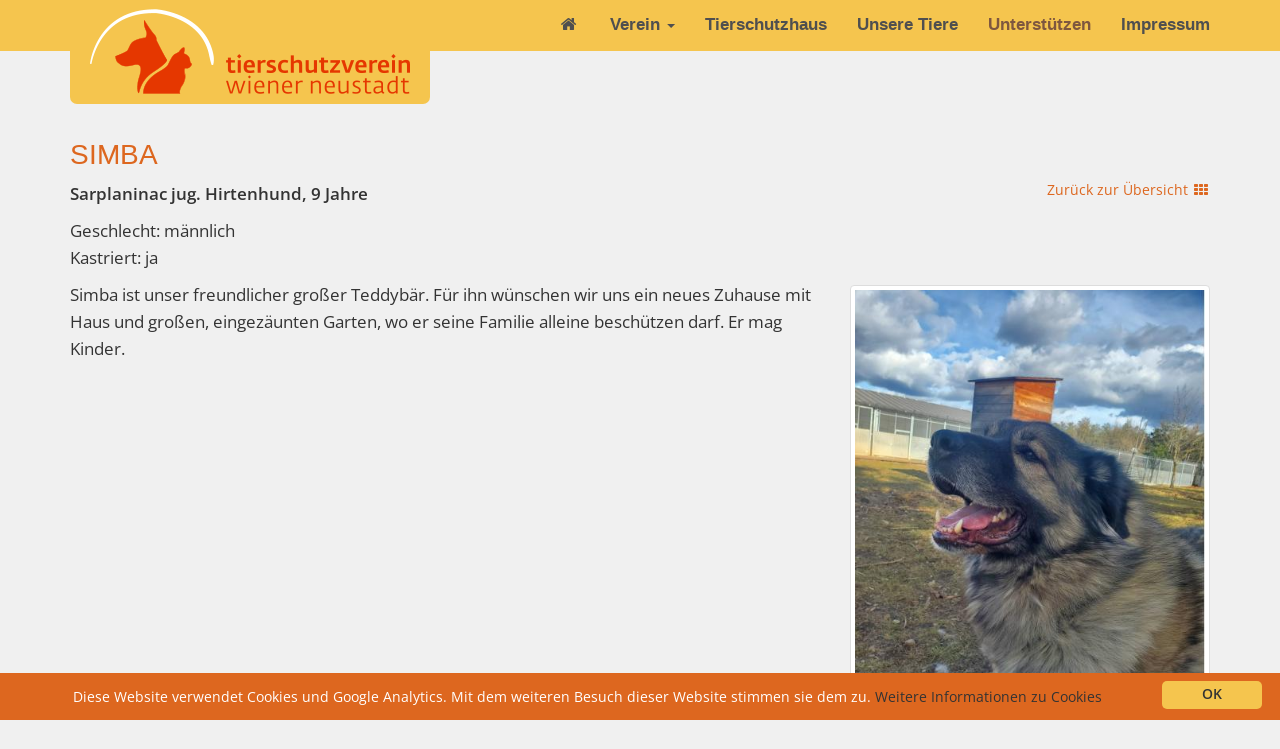

--- FILE ---
content_type: text/html; charset=UTF-8
request_url: https://www.tierschutzverein.or.at/tier_detail.php?id=677
body_size: 2989
content:
<!DOCTYPE html><html lang="de"><head><!-- Global site tag (gtag.js) - Google Analytics --><script async src="https://www.googletagmanager.com/gtag/js?id=UA-603026-36"></script><script>window.dataLayer = window.dataLayer || [];function gtag(){dataLayer.push(arguments);}gtag('js', new Date());gtag('config', 'UA-603026-36');</script><link rel="canonical" href="http://www.tierschutzverein.or.at/"><meta charset="utf-8"><meta http-equiv="X-UA-Compatible" content="IE=edge"><meta name="viewport" content="width=device-width, initial-scale=1"><meta name="description" content="Informationen &uuml;ber die Arbeit des Tierschutzhauses Wiener Neustadt und des Tierschutzvereins"><meta name="author" content="carpe diem! Werbeagentur - www.carpediem.at"><title>Tierschutzverein Wiener Neustadt - Tier_detail</title><meta property="og:title" content="Tierschutzverein Wiener Neustadt TSV"><meta property="og:description" content="Informationen &uuml;ber die Arbeit unseres Tierschutzhauses und des Tierschutzvereins"><meta property="og:type" content="website"><meta property="og:url" content="http://www.tierschutzverein.or.at"><meta property="og:image" content="http://www.tierschutzverein.or.at/images/icons/tsv2700.png"><meta property="og:site_name" content="Tierschutzverein Wiener Neustadt TSV"><link rel="shortcut icon" href="images/icons/fav.png" type="image/x-icon"><link rel="apple-touch-icon" sizes="180x180" href="/apple-touch-icon.png?v=YAokQ3vX58"><link rel="icon" type="image/png" sizes="32x32" href="/favicon-32x32.png?v=YAokQ3vX58"><link rel="icon" type="image/png" sizes="16x16" href="/favicon-16x16.png?v=YAokQ3vX58"><link rel="manifest" href="/manifest.json?v=YAokQ3vX58"><link rel="mask-icon" href="/safari-pinned-tab.svg?v=YAokQ3vX58" color="#dd671f"><link rel="shortcut icon" href="/favicon.ico?v=YAokQ3vX58"><meta name="theme-color" content="#f5c54e"><!-- Custom CSS --><link href="css/style.css" rel="stylesheet"><!-- HTML5 Shim and Respond.js IE8 support of HTML5 elements and media queries --><!-- WARNING: Respond.js doesn't work if you view the page via file:// --><!--[if lt IE 9]><script src="https://oss.maxcdn.com/libs/html5shiv/3.7.0/html5shiv.js"></script><script src="https://oss.maxcdn.com/libs/respond.js/1.4.2/respond.min.js"></script><![endif]--></head><body><!-- Navigation --><nav class="navbar navbar-fixed-top hidden-print"><div class="container"><!-- Brand and toggle get grouped for better mobile display --><div class="navbar-header"><button type="button" class="navbar-toggle" data-toggle="collapse" data-target="#bs-example-navbar-collapse-1"><span class="sr-only">Toggle navigation</span><i class="fa fa-paw"></i></button><!--## LOGO ##--><div class="navbar-brand"><span><img src="images/tsv_logo.png" alt="Tierschutzverein Wiener Neustadt" onclick="window.location.href = './'" class='bigLogo'></span></div></div><!-- Collect the nav links, forms, and other content for toggling --><div class="collapse navbar-collapse" id="bs-example-navbar-collapse-1"><ul class="nav navbar-nav navbar-right"><li><a href="./"><i class="fa fa-fw fa-home"></i></a></li><li class="dropdown"><a href="#" class="dropdown-toggle" data-toggle="dropdown">Verein <b class="caret"></b></a><ul class="dropdown-menu"><li><a href="organisation.php">Organisation</a></li><li><a href="geschichte.php">Geschichte</a></li><li><a href="sponsoren.php">Sponsoren</a></li></ul></li><li><a href="tierschutzhaus.php">Tierschutzhaus</a></li><li><a href="tiere.php">Unsere Tiere</a></li><li><a href="./unterstuetzen.php" class='helpus'>Unterst&uuml;tzen</a></li><li><a href="kontakt.php">Impressum</a></li></ul></div><!-- /.navbar-collapse --></div><!-- /.container --></nav><!-- Page Content --><div class="container topmargin printa4"><div class="row"><div class="col-lg-12"><h1>SIMBA</h1></div></div><div class="row"><div class="col-md-8 introtext printout"><!--Ausgabe--><style>.playbutton{position: absolute;//display: inline;//padding: 1rem 0.5rem 0.5rem 0.5rem;width: 60px;height:40px;background:url(images/playbutton.png) no-repeat;z-index: 1000;top: 100px;left: 100px;}IFRAME{border: 0;position: relative;padding: 0;width: 100%;aspect-ratio: 16/9;overflow: hidden !important;//background: #f5c54e;z-index: 1;//outline: 5px solid blue;}IFRAME A{position: relative;}</style><p><b>Sarplaninac jug. Hirtenhund, 9 Jahre</b></p><p>Geschlecht: m&auml;nnlich<br>Kastriert: ja</p><p>Simba ist unser freundlicher gro&szlig;er Teddyb&auml;r. F&uuml;r ihn w&uuml;nschen wir uns ein neues Zuhause mit Haus und gro&szlig;en, eingez&auml;unten Garten, wo er seine Familie alleine besch&uuml;tzen darf. Er mag Kinder.<br /></p></div><div class="col-md-4"><div class="backto hidden-print"><a href="tiere.php">Zur&uuml;ck zur &Uuml;bersicht&nbsp;<i class="fa fa-fw fa-th"></i></a></div><a href="images/tiere/big/bild_677_01.jpg" data-toggle="lightbox" data-gallery="tier_detail" title="SIMBA, Sarplaninac jug. Hirtenhund, m&auml;nnlich, 9 Jahre"><img src="images/tiere/bild_677_01.jpg" class="img-responsive thumbnail printpic" alt="SIMBA, Sarplaninac jug. Hirtenhund, m&auml;nnlich, 9 Jahre"></a><ul class='imagestring'><li class="col-sm-4 hidden-print"><a href="images/tiere/big/bild_677_02.jpg" data-toggle="lightbox" data-gallery="tier_detail" title="SIMBA, Sarplaninac jug. Hirtenhund, m&auml;nnlich, 9 Jahre"><img src="images/tiere/bild_677_02.jpg" class="img-responsive thumbnail printpic" alt="SIMBA, Sarplaninac jug. Hirtenhund, m&auml;nnlich, 9 Jahre"></a></li><li class="col-sm-4 hidden-print"><a href="images/tiere/big/bild_677_03.jpg" data-toggle="lightbox" data-gallery="tier_detail" title="SIMBA, Sarplaninac jug. Hirtenhund, m&auml;nnlich, 9 Jahre"><img src="images/tiere/bild_677_03.jpg" class="img-responsive thumbnail printpic" alt="SIMBA, Sarplaninac jug. Hirtenhund, m&auml;nnlich, 9 Jahre"></a></li></ul></div></div><div class="visible-print" style="position:fixed;bottom:0;width:95%;"><img src="images/tsv_logo_print.png" style="width:5cm;position:fixed;left:2cm;bottom:1.5cm" alt="TSV"><div class="visible-print" style="position:fixed;bottom:1.5cm;right:1cm;xwidth:95%;text-align:right;font-size:11px;"><b>Tierschutzverein Wiener Neustadt</b>,G&uuml;nserstra&szlig;e 180, A-2700 Wiener Neustadt</br>0664 1659081, tierschutzhaus@tierschutzverein.or.at, www.tierschutzverein.or.at</div></div></div><!-- Footer --><footer class="hidden-print"><div class="container"><div class="row footerinfo"><div class="col-md-4"><h4>Tierschutzverein Wiener Neustadt</h4>G&uuml;nserstra&szlig;e 180<br>A-2700 Wiener Neustadt<br><br><div class='btn btn-sm btn-default'><a href='kontakt.php'>Impressum und Anfahrt</a></div></div><div class="col-md-4"><h4>Kontakt</h4><i class="fa fa-fw fa-phone"></i> <a href=tel:+436641659081>0664 1659081</a> <br><i class="fa fa-fw fa-envelope"></i> <a href='mailto:&#116;&#105;&#101;&#114;&#115;&#99;&#104;&#117;&#116;&#122;&#104;&#97;&#117;&#115;&#64;&#116;&#105;&#101;&#114;&#115;&#99;&#104;&#117;&#116;&#122;&#118;&#101;&#114;&#101;&#105;&#110;&#46;&#111;&#114;&#46;&#97;&#116;'>&#116;&#105;&#101;&#114;&#115;&#99;&#104;&#117;&#116;&#122;&#104;&#97;&#117;&#115;&#64;&#116;&#105;&#101;&#114;&#115;&#99;&#104;&#117;&#116;&#122;&#118;&#101;&#114;&#101;&#105;&#110;&#46;&#111;&#114;&#46;&#97;&#116;</a></div><div class="col-md-4"><h4>&Ouml;ffnungszeiten</h4><table><tr><td>MO-DO:</td><td>13:00 - 16:00 Uhr</td></tr><tr><td>FR:</td><td>13:00 - 17:00 Uhr</td></tr><tr><td>SA:</td><td>10:00 - 11:00 Uhr</td></tr></table><h3>Sonn- und Feiertage GESCHLOSSEN!</h3></div></div><hr><div class="row copyright"><div class="col-lg-12"><h5><a href="#top"><i class="fa fa-paw pull-right"></i></a>Ein pro bono Projekt der <a href="http://www.carpediem.at" target="_blank" title="carpe diem! Werbeagentur Logodesign Webdesign Werbefotografie">carpe diem! Werbeagentur</a> - alle Rechte vorbehalten.</h5></div></div></div></footer><!-- jQuery --><script src="js/jquery.js"></script><!-- Bootstrap Core JavaScript --><script src="js/bootstrap.min.js"></script><!-- Lightbox --><script src="js/ekko-lightbox.min.js"></script><!-- Script to Activate the Carousel --><script>$('.carousel').carousel({interval: 5000 //changes the speed})</script><script>$(document).delegate('*[data-toggle="lightbox"]', 'click', function(event) {event.preventDefault();$(this).ekkoLightbox();});</script><script>$(window).scroll(function() {if ($(document).scrollTop() > 1) {$('.navbar-brand SPAN IMG').addClass("smallLogo");} else {$('.navbar-brand SPAN IMG').removeClass("smallLogo");}});</script><script type="text/javascript" id="cookieinfo"src="js/cookieinfo_de.min.js"></script></body></html>